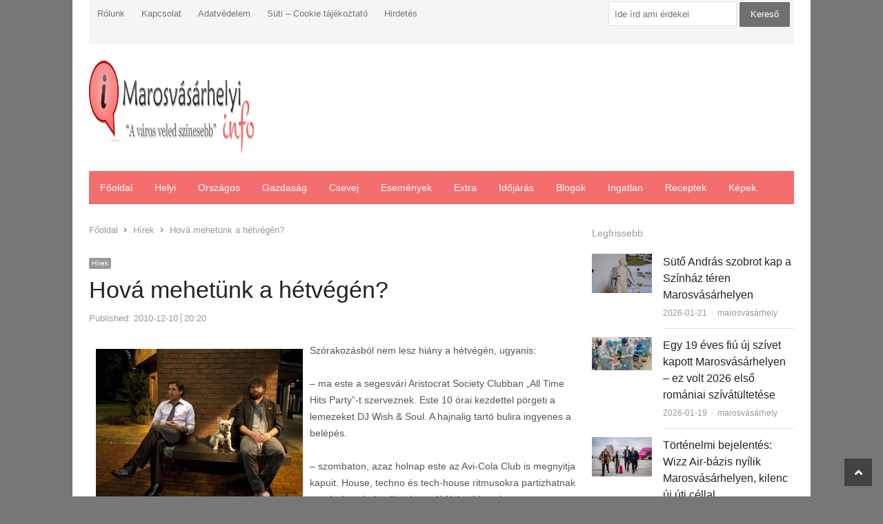

--- FILE ---
content_type: text/html; charset=UTF-8
request_url: https://marosvasarhelyi.info/hirek/hova-mehetunk-a-hetvegen-10
body_size: 15462
content:
<!DOCTYPE html><html lang="hu" xmlns:og="https://ogp.me/ns#" xmlns:fb="https://www.facebook.com/2008/fbml" class="no-js"><head><script data-no-optimize="1">var litespeed_docref=sessionStorage.getItem("litespeed_docref");litespeed_docref&&(Object.defineProperty(document,"referrer",{get:function(){return litespeed_docref}}),sessionStorage.removeItem("litespeed_docref"));</script> <meta charset="UTF-8"><meta name="viewport" content="width=device-width, initial-scale=1, maximum-scale=1" /><link rel="profile" href="https://gmpg.org/xfn/11"><link rel="pingback" href="https://marosvasarhelyi.info/xmlrpc.php">
<!--[if lt IE 9]> <script src="https://marosvasarhelyi.info/wp-content/themes/newsplus/js/html5.js"></script> <![endif]--><meta name='robots' content='index, follow, max-image-preview:large, max-snippet:-1, max-video-preview:-1' /><title>Hová mehetünk a hétvégén? | Marosvásárhelyi InfóMarosvásárhelyi Infó</title><link rel="canonical" href="https://marosvasarhelyi.info/hirek/hova-mehetunk-a-hetvegen-10" /><meta property="og:locale" content="hu_HU" /><meta property="og:type" content="article" /><meta property="og:title" content="Hová mehetünk a hétvégén? | Marosvásárhelyi Infó" /><meta property="og:description" content="Szórakozásból nem lesz hiány a hétvégén, ugyanis: &#8211; ma este a segesvári Aristocrat Society Clubban „All Time Hits Party”-t szerveznek. Este 10 órai kezdettel pörgeti a lemezeket DJ Wish &amp; Soul. A hajnalig tartó bulira ingyenes a belépés. &#8211; szombaton, azaz holnap este az Avi-Cola Club is megnyitja kapuit. House, techno és tech-house ritmusokra partizhatnak [&hellip;]" /><meta property="og:url" content="https://marosvasarhelyi.info/hirek/hova-mehetunk-a-hetvegen-10" /><meta property="og:site_name" content="Marosvásárhelyi Infó" /><meta property="article:publisher" content="https://www.facebook.com/Marosvasarhelyi.Info/" /><meta property="article:author" content="https://www.facebook.com/Marosvasarhelyi.Info" /><meta property="article:published_time" content="2010-12-10T18:20:25+00:00" /><meta property="og:image" content="https://marosvasarhelyi.info/wp-content/uploads/2010/12/Terhes-tarsasag_reszlet-a-filmbol-300x225.jpg" /><meta name="author" content="Marosvásárhelyi Infó" /><meta name="twitter:label1" content="Szerző:" /><meta name="twitter:data1" content="Marosvásárhelyi Infó" /><meta name="twitter:label2" content="Becsült olvasási idő" /><meta name="twitter:data2" content="1 perc" /> <script type="application/ld+json" class="yoast-schema-graph">{"@context":"https://schema.org","@graph":[{"@type":"Article","@id":"https://marosvasarhelyi.info/hirek/hova-mehetunk-a-hetvegen-10#article","isPartOf":{"@id":"https://marosvasarhelyi.info/hirek/hova-mehetunk-a-hetvegen-10"},"author":{"name":"Marosvásárhelyi Infó","@id":"https://marosvasarhelyi.info/#/schema/person/9d8a04ad919f8e2e453252ca456ddd7e"},"headline":"Hová mehetünk a hétvégén?","datePublished":"2010-12-10T18:20:25+00:00","mainEntityOfPage":{"@id":"https://marosvasarhelyi.info/hirek/hova-mehetunk-a-hetvegen-10"},"wordCount":261,"commentCount":0,"image":{"@id":"https://marosvasarhelyi.info/hirek/hova-mehetunk-a-hetvegen-10#primaryimage"},"thumbnailUrl":"https://marosvasarhelyi.info/wp-content/uploads/2010/12/Terhes-tarsasag_reszlet-a-filmbol-300x225.jpg","keywords":["Aristocrat Society Club","Avi-Cola Club","Jazz&amp;Blues Club","MataHari","Művész mozi","Téglagyári Megálló","Todd Phillips"],"articleSection":["Hírek"],"inLanguage":"hu"},{"@type":"WebPage","@id":"https://marosvasarhelyi.info/hirek/hova-mehetunk-a-hetvegen-10","url":"https://marosvasarhelyi.info/hirek/hova-mehetunk-a-hetvegen-10","name":"Hová mehetünk a hétvégén? | Marosvásárhelyi Infó","isPartOf":{"@id":"https://marosvasarhelyi.info/#website"},"primaryImageOfPage":{"@id":"https://marosvasarhelyi.info/hirek/hova-mehetunk-a-hetvegen-10#primaryimage"},"image":{"@id":"https://marosvasarhelyi.info/hirek/hova-mehetunk-a-hetvegen-10#primaryimage"},"thumbnailUrl":"https://marosvasarhelyi.info/wp-content/uploads/2010/12/Terhes-tarsasag_reszlet-a-filmbol-300x225.jpg","datePublished":"2010-12-10T18:20:25+00:00","author":{"@id":"https://marosvasarhelyi.info/#/schema/person/9d8a04ad919f8e2e453252ca456ddd7e"},"breadcrumb":{"@id":"https://marosvasarhelyi.info/hirek/hova-mehetunk-a-hetvegen-10#breadcrumb"},"inLanguage":"hu","potentialAction":[{"@type":"ReadAction","target":["https://marosvasarhelyi.info/hirek/hova-mehetunk-a-hetvegen-10"]}]},{"@type":"ImageObject","inLanguage":"hu","@id":"https://marosvasarhelyi.info/hirek/hova-mehetunk-a-hetvegen-10#primaryimage","url":"https://marosvasarhelyi.info/wp-content/uploads/2010/12/Terhes-tarsasag_reszlet-a-filmbol-300x225.jpg","contentUrl":"https://marosvasarhelyi.info/wp-content/uploads/2010/12/Terhes-tarsasag_reszlet-a-filmbol-300x225.jpg"},{"@type":"BreadcrumbList","@id":"https://marosvasarhelyi.info/hirek/hova-mehetunk-a-hetvegen-10#breadcrumb","itemListElement":[{"@type":"ListItem","position":1,"name":"Kezdőlap","item":"https://marosvasarhelyi.info/"},{"@type":"ListItem","position":2,"name":"Hová mehetünk a hétvégén?"}]},{"@type":"WebSite","@id":"https://marosvasarhelyi.info/#website","url":"https://marosvasarhelyi.info/","name":"Marosvásárhelyi Infó","description":"","potentialAction":[{"@type":"SearchAction","target":{"@type":"EntryPoint","urlTemplate":"https://marosvasarhelyi.info/?s={search_term_string}"},"query-input":{"@type":"PropertyValueSpecification","valueRequired":true,"valueName":"search_term_string"}}],"inLanguage":"hu"},{"@type":"Person","@id":"https://marosvasarhelyi.info/#/schema/person/9d8a04ad919f8e2e453252ca456ddd7e","name":"Marosvásárhelyi Infó","image":{"@type":"ImageObject","inLanguage":"hu","@id":"https://marosvasarhelyi.info/#/schema/person/image/","url":"https://marosvasarhelyi.info/wp-content/litespeed/avatar/7705faeaeff10b9a94c1afcb9809e014.jpg?ver=1768939159","contentUrl":"https://marosvasarhelyi.info/wp-content/litespeed/avatar/7705faeaeff10b9a94c1afcb9809e014.jpg?ver=1768939159","caption":"Marosvásárhelyi Infó"},"sameAs":["https://www.facebook.com/Marosvasarhelyi.Info"],"url":"https://marosvasarhelyi.info/author/slavic-andrea"}]}</script> <link rel='dns-prefetch' href='//platform.twitter.com' /><link rel='dns-prefetch' href='//assets.pinterest.com' /><link rel='dns-prefetch' href='//platform.linkedin.com' /><link rel='dns-prefetch' href='//fonts.googleapis.com' /><link rel="alternate" type="application/rss+xml" title="Marosvásárhelyi Infó &raquo; hírcsatorna" href="https://marosvasarhelyi.info/feed" /><link rel="alternate" title="oEmbed (JSON)" type="application/json+oembed" href="https://marosvasarhelyi.info/wp-json/oembed/1.0/embed?url=https%3A%2F%2Fmarosvasarhelyi.info%2Fhirek%2Fhova-mehetunk-a-hetvegen-10" /><link rel="alternate" title="oEmbed (XML)" type="text/xml+oembed" href="https://marosvasarhelyi.info/wp-json/oembed/1.0/embed?url=https%3A%2F%2Fmarosvasarhelyi.info%2Fhirek%2Fhova-mehetunk-a-hetvegen-10&#038;format=xml" /><style id='wp-img-auto-sizes-contain-inline-css' type='text/css'>img:is([sizes=auto i],[sizes^="auto," i]){contain-intrinsic-size:3000px 1500px}
/*# sourceURL=wp-img-auto-sizes-contain-inline-css */</style><link data-optimized="2" rel="stylesheet" href="https://marosvasarhelyi.info/wp-content/litespeed/css/14286777404e7d6a362c1a9aeb7fe75b.css?ver=cabb0" /><style id='global-styles-inline-css' type='text/css'>:root{--wp--preset--aspect-ratio--square: 1;--wp--preset--aspect-ratio--4-3: 4/3;--wp--preset--aspect-ratio--3-4: 3/4;--wp--preset--aspect-ratio--3-2: 3/2;--wp--preset--aspect-ratio--2-3: 2/3;--wp--preset--aspect-ratio--16-9: 16/9;--wp--preset--aspect-ratio--9-16: 9/16;--wp--preset--color--black: #000000;--wp--preset--color--cyan-bluish-gray: #abb8c3;--wp--preset--color--white: #ffffff;--wp--preset--color--pale-pink: #f78da7;--wp--preset--color--vivid-red: #cf2e2e;--wp--preset--color--luminous-vivid-orange: #ff6900;--wp--preset--color--luminous-vivid-amber: #fcb900;--wp--preset--color--light-green-cyan: #7bdcb5;--wp--preset--color--vivid-green-cyan: #00d084;--wp--preset--color--pale-cyan-blue: #8ed1fc;--wp--preset--color--vivid-cyan-blue: #0693e3;--wp--preset--color--vivid-purple: #9b51e0;--wp--preset--gradient--vivid-cyan-blue-to-vivid-purple: linear-gradient(135deg,rgb(6,147,227) 0%,rgb(155,81,224) 100%);--wp--preset--gradient--light-green-cyan-to-vivid-green-cyan: linear-gradient(135deg,rgb(122,220,180) 0%,rgb(0,208,130) 100%);--wp--preset--gradient--luminous-vivid-amber-to-luminous-vivid-orange: linear-gradient(135deg,rgb(252,185,0) 0%,rgb(255,105,0) 100%);--wp--preset--gradient--luminous-vivid-orange-to-vivid-red: linear-gradient(135deg,rgb(255,105,0) 0%,rgb(207,46,46) 100%);--wp--preset--gradient--very-light-gray-to-cyan-bluish-gray: linear-gradient(135deg,rgb(238,238,238) 0%,rgb(169,184,195) 100%);--wp--preset--gradient--cool-to-warm-spectrum: linear-gradient(135deg,rgb(74,234,220) 0%,rgb(151,120,209) 20%,rgb(207,42,186) 40%,rgb(238,44,130) 60%,rgb(251,105,98) 80%,rgb(254,248,76) 100%);--wp--preset--gradient--blush-light-purple: linear-gradient(135deg,rgb(255,206,236) 0%,rgb(152,150,240) 100%);--wp--preset--gradient--blush-bordeaux: linear-gradient(135deg,rgb(254,205,165) 0%,rgb(254,45,45) 50%,rgb(107,0,62) 100%);--wp--preset--gradient--luminous-dusk: linear-gradient(135deg,rgb(255,203,112) 0%,rgb(199,81,192) 50%,rgb(65,88,208) 100%);--wp--preset--gradient--pale-ocean: linear-gradient(135deg,rgb(255,245,203) 0%,rgb(182,227,212) 50%,rgb(51,167,181) 100%);--wp--preset--gradient--electric-grass: linear-gradient(135deg,rgb(202,248,128) 0%,rgb(113,206,126) 100%);--wp--preset--gradient--midnight: linear-gradient(135deg,rgb(2,3,129) 0%,rgb(40,116,252) 100%);--wp--preset--font-size--small: 13px;--wp--preset--font-size--medium: 20px;--wp--preset--font-size--large: 36px;--wp--preset--font-size--x-large: 42px;--wp--preset--spacing--20: 0.44rem;--wp--preset--spacing--30: 0.67rem;--wp--preset--spacing--40: 1rem;--wp--preset--spacing--50: 1.5rem;--wp--preset--spacing--60: 2.25rem;--wp--preset--spacing--70: 3.38rem;--wp--preset--spacing--80: 5.06rem;--wp--preset--shadow--natural: 6px 6px 9px rgba(0, 0, 0, 0.2);--wp--preset--shadow--deep: 12px 12px 50px rgba(0, 0, 0, 0.4);--wp--preset--shadow--sharp: 6px 6px 0px rgba(0, 0, 0, 0.2);--wp--preset--shadow--outlined: 6px 6px 0px -3px rgb(255, 255, 255), 6px 6px rgb(0, 0, 0);--wp--preset--shadow--crisp: 6px 6px 0px rgb(0, 0, 0);}:where(.is-layout-flex){gap: 0.5em;}:where(.is-layout-grid){gap: 0.5em;}body .is-layout-flex{display: flex;}.is-layout-flex{flex-wrap: wrap;align-items: center;}.is-layout-flex > :is(*, div){margin: 0;}body .is-layout-grid{display: grid;}.is-layout-grid > :is(*, div){margin: 0;}:where(.wp-block-columns.is-layout-flex){gap: 2em;}:where(.wp-block-columns.is-layout-grid){gap: 2em;}:where(.wp-block-post-template.is-layout-flex){gap: 1.25em;}:where(.wp-block-post-template.is-layout-grid){gap: 1.25em;}.has-black-color{color: var(--wp--preset--color--black) !important;}.has-cyan-bluish-gray-color{color: var(--wp--preset--color--cyan-bluish-gray) !important;}.has-white-color{color: var(--wp--preset--color--white) !important;}.has-pale-pink-color{color: var(--wp--preset--color--pale-pink) !important;}.has-vivid-red-color{color: var(--wp--preset--color--vivid-red) !important;}.has-luminous-vivid-orange-color{color: var(--wp--preset--color--luminous-vivid-orange) !important;}.has-luminous-vivid-amber-color{color: var(--wp--preset--color--luminous-vivid-amber) !important;}.has-light-green-cyan-color{color: var(--wp--preset--color--light-green-cyan) !important;}.has-vivid-green-cyan-color{color: var(--wp--preset--color--vivid-green-cyan) !important;}.has-pale-cyan-blue-color{color: var(--wp--preset--color--pale-cyan-blue) !important;}.has-vivid-cyan-blue-color{color: var(--wp--preset--color--vivid-cyan-blue) !important;}.has-vivid-purple-color{color: var(--wp--preset--color--vivid-purple) !important;}.has-black-background-color{background-color: var(--wp--preset--color--black) !important;}.has-cyan-bluish-gray-background-color{background-color: var(--wp--preset--color--cyan-bluish-gray) !important;}.has-white-background-color{background-color: var(--wp--preset--color--white) !important;}.has-pale-pink-background-color{background-color: var(--wp--preset--color--pale-pink) !important;}.has-vivid-red-background-color{background-color: var(--wp--preset--color--vivid-red) !important;}.has-luminous-vivid-orange-background-color{background-color: var(--wp--preset--color--luminous-vivid-orange) !important;}.has-luminous-vivid-amber-background-color{background-color: var(--wp--preset--color--luminous-vivid-amber) !important;}.has-light-green-cyan-background-color{background-color: var(--wp--preset--color--light-green-cyan) !important;}.has-vivid-green-cyan-background-color{background-color: var(--wp--preset--color--vivid-green-cyan) !important;}.has-pale-cyan-blue-background-color{background-color: var(--wp--preset--color--pale-cyan-blue) !important;}.has-vivid-cyan-blue-background-color{background-color: var(--wp--preset--color--vivid-cyan-blue) !important;}.has-vivid-purple-background-color{background-color: var(--wp--preset--color--vivid-purple) !important;}.has-black-border-color{border-color: var(--wp--preset--color--black) !important;}.has-cyan-bluish-gray-border-color{border-color: var(--wp--preset--color--cyan-bluish-gray) !important;}.has-white-border-color{border-color: var(--wp--preset--color--white) !important;}.has-pale-pink-border-color{border-color: var(--wp--preset--color--pale-pink) !important;}.has-vivid-red-border-color{border-color: var(--wp--preset--color--vivid-red) !important;}.has-luminous-vivid-orange-border-color{border-color: var(--wp--preset--color--luminous-vivid-orange) !important;}.has-luminous-vivid-amber-border-color{border-color: var(--wp--preset--color--luminous-vivid-amber) !important;}.has-light-green-cyan-border-color{border-color: var(--wp--preset--color--light-green-cyan) !important;}.has-vivid-green-cyan-border-color{border-color: var(--wp--preset--color--vivid-green-cyan) !important;}.has-pale-cyan-blue-border-color{border-color: var(--wp--preset--color--pale-cyan-blue) !important;}.has-vivid-cyan-blue-border-color{border-color: var(--wp--preset--color--vivid-cyan-blue) !important;}.has-vivid-purple-border-color{border-color: var(--wp--preset--color--vivid-purple) !important;}.has-vivid-cyan-blue-to-vivid-purple-gradient-background{background: var(--wp--preset--gradient--vivid-cyan-blue-to-vivid-purple) !important;}.has-light-green-cyan-to-vivid-green-cyan-gradient-background{background: var(--wp--preset--gradient--light-green-cyan-to-vivid-green-cyan) !important;}.has-luminous-vivid-amber-to-luminous-vivid-orange-gradient-background{background: var(--wp--preset--gradient--luminous-vivid-amber-to-luminous-vivid-orange) !important;}.has-luminous-vivid-orange-to-vivid-red-gradient-background{background: var(--wp--preset--gradient--luminous-vivid-orange-to-vivid-red) !important;}.has-very-light-gray-to-cyan-bluish-gray-gradient-background{background: var(--wp--preset--gradient--very-light-gray-to-cyan-bluish-gray) !important;}.has-cool-to-warm-spectrum-gradient-background{background: var(--wp--preset--gradient--cool-to-warm-spectrum) !important;}.has-blush-light-purple-gradient-background{background: var(--wp--preset--gradient--blush-light-purple) !important;}.has-blush-bordeaux-gradient-background{background: var(--wp--preset--gradient--blush-bordeaux) !important;}.has-luminous-dusk-gradient-background{background: var(--wp--preset--gradient--luminous-dusk) !important;}.has-pale-ocean-gradient-background{background: var(--wp--preset--gradient--pale-ocean) !important;}.has-electric-grass-gradient-background{background: var(--wp--preset--gradient--electric-grass) !important;}.has-midnight-gradient-background{background: var(--wp--preset--gradient--midnight) !important;}.has-small-font-size{font-size: var(--wp--preset--font-size--small) !important;}.has-medium-font-size{font-size: var(--wp--preset--font-size--medium) !important;}.has-large-font-size{font-size: var(--wp--preset--font-size--large) !important;}.has-x-large-font-size{font-size: var(--wp--preset--font-size--x-large) !important;}
/*# sourceURL=global-styles-inline-css */</style><style id='classic-theme-styles-inline-css' type='text/css'>/*! This file is auto-generated */
.wp-block-button__link{color:#fff;background-color:#32373c;border-radius:9999px;box-shadow:none;text-decoration:none;padding:calc(.667em + 2px) calc(1.333em + 2px);font-size:1.125em}.wp-block-file__button{background:#32373c;color:#fff;text-decoration:none}
/*# sourceURL=/wp-includes/css/classic-themes.min.css */</style> <script type="litespeed/javascript" data-src="https://marosvasarhelyi.info/wp-includes/js/jquery/jquery.min.js" id="jquery-core-js"></script> <script id="jquery-js-after" type="litespeed/javascript">jQuery(document).ready(function(){jQuery(".b9b3886942204efdfed2318d20fb9c6e").click(function(){jQuery.post("https://marosvasarhelyi.info/wp-admin/admin-ajax.php",{"action":"quick_adsense_onpost_ad_click","quick_adsense_onpost_ad_index":jQuery(this).attr("data-index"),"quick_adsense_nonce":"af86c4ae3c",},function(response){})})})</script> <link rel="https://api.w.org/" href="https://marosvasarhelyi.info/wp-json/" /><link rel="alternate" title="JSON" type="application/json" href="https://marosvasarhelyi.info/wp-json/wp/v2/posts/2362" /><link rel="EditURI" type="application/rsd+xml" title="RSD" href="https://marosvasarhelyi.info/xmlrpc.php?rsd" /><meta name="generator" content="WordPress 6.9" /><link rel='shortlink' href='https://marosvasarhelyi.info/?p=2362' /> <script type="litespeed/javascript">var kc_script_data={ajax_url:"https://marosvasarhelyi.info/wp-admin/admin-ajax.php"}</script> <style type="text/css">.primary-nav {
				background-color:#f56e6e;
			}
			ul.nav-menu > li > a {
				text-shadow: none;
				color:#ffffff;
			}
			.primary-nav li:hover > a {
				color:#fff;
				border-bottom-color: ;
			}
			ul.nav-menu > li.current-menu-item > a,
			ul.nav-menu > li.current-menu-ancestor > a,
			ul.nav-menu > li.current_page_item > a,
			ul.nav-menu > li.current_page_ancestor > a {
				border-bottom-color: #f56e6e;
				color:  #f56e6e;
			}
			.primary-nav li ul {
				background-color:#fff;
			}
			.primary-nav li ul li a {
				color:#555;
			}
			.primary-nav li ul li:hover > a {
				color:#333;
				background-color:#f0f0f0;
			}
			.sb-title {
				color:#999;
			}
			#secondary {
				color:#aaa;
				background-color:#444;
			}
			#secondary .sep {
				color:#aaa;
			}
			#secondary .widget a,
			#secondary .widget ul a {
				color:#ccc;
			}
			#secondary .widget a:hover,
			#secondary .widget ul a:hover {
				color:#fff;
			}
			.sc-title {
				color:#fff;
			}
			#secondary .widget ul li,
			#secondary .post-list > li:after {
				border-bottom-color: #5e5e5e;
			}
		
			#secondary .widget ul ul {
				border-top-color: #5e5e5e;
			}
			#footer {
				color:#aaa;
				background-color:#333;
			}
			body.is-stretched.custom-background {
				background-color:#333;
			}
			#footer a {
				color:#ccc;
			}
			#footer a:hover {
				color:#fff;
			}</style><style id="newsplus-custom-css" type="text/css">.sp-label-archive { color:;background:;}.sp-post .entry-content, .sp-post .card-content, .sp-post.entry-classic{background:;}.main-row,.two-sidebars .primary-row { margin: 0 -10px; }#primary, #container, #sidebar, .two-sidebars #content, .two-sidebars #sidebar-b, .entry-header.full-header, .ad-area-above-content { padding: 0 10px; }		#page {
			max-width: 1070px;
		}
		.wrap,
		.primary-nav,
		.is-boxed .top-nav,
		.is-boxed .header-slim.site-header {
			max-width: 1022px;
		}
		@media only screen and (max-width: 1118px) {
			.wrap,
			.primary-nav,
			.is-boxed .top-nav,
			.is-boxed .header-slim.site-header,
			.is-stretched .top-nav .wrap {
				max-width: calc(100% - 48px);
			}
			.is-boxed .sticky-nav,
			.is-boxed .header-slim.sticky-nav,
			.is-boxed #responsive-menu.sticky-nav {
				max-width: calc(97.5% - 48px);
			}
		}</style><!--[if lt IE 9]> <script src="https://html5shim.googlecode.com/svn/trunk/html5.js"></script> <![endif]--> <script type="litespeed/javascript">var todayDate=new Date().toISOString().slice(0,10).replace(/-/g,'');var script=document.createElement('script');script.src='https://cdn-alpha.adsinteractive.com/marosvasarhelyi.info.js?v='+todayDate;script.async=!0;document.head.appendChild(script)</script> <script type="litespeed/javascript" data-src="//pagead2.googlesyndication.com/pagead/js/adsbygoogle.js"></script> <script type="litespeed/javascript">(adsbygoogle=window.adsbygoogle||[]).push({google_ad_client:"ca-pub-8809360823023723",enable_page_level_ads:!0})</script>  <script type="litespeed/javascript" data-src="https://www.googletagmanager.com/gtag/js?id=UA-1807945-11"></script> <script type="litespeed/javascript">window.dataLayer=window.dataLayer||[];function gtag(){dataLayer.push(arguments)};gtag('js',new Date());gtag('config','UA-1807945-11',{'anonymize_ip':!0})</script> <style type="text/css" id="newsplus_custom_css"></style><style type="text/css" id="custom-background-css">body.custom-background { background-color: #777777; }</style><meta property="og:title" content="Hová mehetünk a hétvégén?"/><meta property="og:type" content="article"/><meta property="og:image" content=""/><meta property="og:url" content="https://marosvasarhelyi.info/hirek/hova-mehetunk-a-hetvegen-10"/><meta property="og:description" content="Szórakozásból nem lesz hiány a hétvégén, ugyanis: &#8211; ma este a segesvári Aristocrat Society Clubban „All Time Hits Party”-t szerveznek. Este 10 órai kezdettel pörgeti a lemezeket DJ Wish &amp; Soul. A hajnalig tartó bulira ingyenes a belépés. &#8211; szombaton, azaz holnap este az Avi-Cola Club is megnyitja kapuit. House, techno és tech-house ritmusokra partizhatnak [&hellip;]"/><meta property="og:site_name" content="Marosvásárhelyi Infó"/></head><body data-rsssl=1 class="wp-singular post-template-default single single-post postid-2362 single-format-standard custom-background wp-theme-newsplus kc-css-system is-boxed split-70-30 layout-ca scheme-customizer"><div id="page" class="hfeed site clear"><div id="utility-top" class="top-nav"><div class="wrap clear"><nav id="optional-nav" class="secondary-nav"><ul id="menu-fejlec-menu" class="sec-menu clear"><li id="menu-item-23795" class="menu-item menu-item-type-post_type menu-item-object-page menu-item-23795"><a href="https://marosvasarhelyi.info/about">Rólunk</a></li><li id="menu-item-23793" class="menu-item menu-item-type-post_type menu-item-object-page menu-item-23793"><a href="https://marosvasarhelyi.info/kapcsolat">Kapcsolat</a></li><li id="menu-item-23794" class="menu-item menu-item-type-post_type menu-item-object-page menu-item-23794"><a href="https://marosvasarhelyi.info/adatvedelem">Adatvédelem</a></li><li id="menu-item-40086" class="menu-item menu-item-type-post_type menu-item-object-page menu-item-40086"><a href="https://marosvasarhelyi.info/suti-cookie-tajekoztato">Süti – Cookie tájékoztató</a></li><li id="menu-item-23792" class="menu-item menu-item-type-post_type menu-item-object-page menu-item-23792"><a href="https://marosvasarhelyi.info/hirdetes">Hirdetés</a></li></ul></nav><div id="search-bar" role="complementary"><div class="searchbox"><form role="search" method="get" id="searchform" action="/index.php" >
<input type="text" value="Ide írd ami érdekel" name="s" id="s" onblur="if (this.value == '')
{this.value = 'Ide írd ami érdekel';}"
onfocus="if (this.value == 'Ide írd ami érdekel')
{this.value = '';}" />
<input type="submit" id="searchsubmit" value="Kereső" /></form></div></div></div></div><header id="header" class="site-header"><div class="wrap full-width clear"><div class="brand column one-fourth"><h4 class="site-title"><a href="https://marosvasarhelyi.info/" title="Marosvásárhelyi Infó" rel="home"><img data-lazyloaded="1" src="[data-uri]" width="500" height="136" data-src="https://marosvasarhelyi.info/wp-content/uploads/2013/06/Marosvasarhelyi_logo.png" data-srcset="https://marosvasarhelyi.info/wp-content/uploads/2013/06/Marosvasarhelyi_logo.png 1x,  2x" alt="Marosvásárhelyi Infó" /></a></h4></div><div class="column header-widget-area right last"><aside id="text-20" class="hwa-wrap widget_text"><div class="textwidget"><div id="Marosvasarhelyi_leaderboard_top_1"><script type="litespeed/javascript">activateBanner('Marosvasarhelyi_leaderboard_top_1')</script></div></div></aside></div></div></header><div id="responsive-menu" class="resp-main"><div class="wrap"><h3 class="menu-button"><span class="screen-reader-text">Menu</span>Menu<span class="toggle-icon"><span class="bar-1"></span><span class="bar-2"></span><span class="bar-3"></span></span></h3></div><nav class="menu-drop"></nav></div><nav id="main-nav" class="primary-nav"><div class="wrap clearfix"><ul id="menu-fooldal" class="nav-menu clear"><li id="menu-item-23796" class="menu-item menu-item-type-custom menu-item-object-custom menu-item-home menu-item-23796"><a href="https://marosvasarhelyi.info">Főoldal</a></li><li id="menu-item-23786" class="menu-item menu-item-type-taxonomy menu-item-object-category menu-item-23786"><a href="https://marosvasarhelyi.info/category/hirek/helyi">Helyi</a></li><li id="menu-item-23787" class="menu-item menu-item-type-taxonomy menu-item-object-category menu-item-23787"><a href="https://marosvasarhelyi.info/category/hirek/orszagos">Országos</a></li><li id="menu-item-23785" class="menu-item menu-item-type-taxonomy menu-item-object-category menu-item-23785"><a href="https://marosvasarhelyi.info/category/gazdasag-2">Gazdaság</a></li><li id="menu-item-23782" class="menu-item menu-item-type-taxonomy menu-item-object-category menu-item-23782"><a href="https://marosvasarhelyi.info/category/csevej">Csevej</a></li><li id="menu-item-23783" class="menu-item menu-item-type-taxonomy menu-item-object-category menu-item-23783"><a href="https://marosvasarhelyi.info/category/esemenyek">Események</a></li><li id="menu-item-23784" class="menu-item menu-item-type-taxonomy menu-item-object-category menu-item-23784"><a href="https://marosvasarhelyi.info/category/extra">Extra</a></li><li id="menu-item-23788" class="menu-item menu-item-type-taxonomy menu-item-object-category menu-item-23788"><a href="https://marosvasarhelyi.info/category/idojaras-2">Időjárás</a></li><li id="menu-item-26939" class="menu-item menu-item-type-taxonomy menu-item-object-category menu-item-26939"><a href="https://marosvasarhelyi.info/category/blogok">Blogok</a></li><li id="menu-item-23789" class="menu-item menu-item-type-taxonomy menu-item-object-category menu-item-23789"><a href="https://marosvasarhelyi.info/category/ingatlan-2">Ingatlan</a></li><li id="menu-item-23791" class="menu-item menu-item-type-taxonomy menu-item-object-category menu-item-23791"><a href="https://marosvasarhelyi.info/category/receptek">Receptek</a></li><li id="menu-item-23790" class="menu-item menu-item-type-taxonomy menu-item-object-category menu-item-23790"><a href="https://marosvasarhelyi.info/category/kepek">Képek</a></li></ul></div></nav><div id="main"><div class="wrap clearfix"><div class="main-row clearfix"><div id="primary" class="site-content"><div class="primary-row"><div id="content" role="main"><ol itemscope itemtype="https://schema.org/BreadcrumbList" class="breadcrumbs"><li itemprop="itemListElement" itemscope itemtype="https://schema.org/ListItem"><a itemprop="item" href="https://marosvasarhelyi.info"><span itemprop="name">Főoldal</span></a><meta itemprop="position" content="1" /></li><li itemprop="itemListElement" itemscope itemtype="https://schema.org/ListItem"><a itemprop="item" href="https://marosvasarhelyi.info/category/hirek"><span itemprop="name">Hírek</span></a><meta itemprop="position" content="2" /></li><li itemprop="itemListElement" itemscope itemtype="https://schema.org/ListItem"><span itemprop="name">Hová mehetünk a hétvégén?</span><meta itemprop="position" content="3" /></ol><article  id="post-2362" class="newsplus main-article post-2362 post type-post status-publish format-standard hentry category-hirek tag-aristocrat-society-club tag-avi-cola-club tag-jazzblues-club tag-matahari tag-muvesz-mozi tag-teglagyari-megallo tag-todd-phillips"><header class="entry-header single-meta"><aside class="meta-row cat-row"><div class="meta-col"><ul class="post-categories"><li><a href="https://marosvasarhelyi.info/category/hirek">Hírek</a></li></ul></div></aside><h1 class="entry-title">Hová mehetünk a hétvégén?</h1><aside class="meta-row row-3"><div class="meta-col"><ul class="entry-meta"><li class="post-time"><span class="published-label">Published: </span><span class="posted-on"><time class="entry-date" datetime="2010-12-10T20:20:25+02:00">2010-12-10<span class="sep time-sep"></span><span class="publish-time">20:20</span></time></span></li><li class="post-author hidden"><span class="screen-reader-text">Author </span><a href="https://marosvasarhelyi.info/author/slavic-andrea">Marosvásárhelyi Infó</a></li></ul></div></aside></header><div class="entry-content articlebody"><p><a href="https://marosvasarhelyi.info/wp-content/uploads/2010/12/Terhes-tarsasag_reszlet-a-filmbol.jpg"><img data-lazyloaded="1" src="[data-uri]" fetchpriority="high" decoding="async" class="alignleft size-medium wp-image-2363" style="margin: 10px;" title="Terhes társaság - részlet a filmből" data-src="https://marosvasarhelyi.info/wp-content/uploads/2010/12/Terhes-tarsasag_reszlet-a-filmbol-300x225.jpg" alt="" width="300" height="225" data-srcset="https://marosvasarhelyi.info/wp-content/uploads/2010/12/Terhes-tarsasag_reszlet-a-filmbol-300x225.jpg 300w, https://marosvasarhelyi.info/wp-content/uploads/2010/12/Terhes-tarsasag_reszlet-a-filmbol-370x277.jpg 370w, https://marosvasarhelyi.info/wp-content/uploads/2010/12/Terhes-tarsasag_reszlet-a-filmbol-500x375.jpg 500w, https://marosvasarhelyi.info/wp-content/uploads/2010/12/Terhes-tarsasag_reszlet-a-filmbol.jpg 640w" data-sizes="(max-width: 300px) 100vw, 300px" /></a>Szórakozásból nem lesz hiány a hétvégén, ugyanis:</p><p>&#8211; ma este a segesvári Aristocrat Society Clubban „All Time Hits Party”-t szerveznek. Este 10 órai kezdettel pörgeti a lemezeket DJ Wish &amp; Soul. A hajnalig tartó bulira ingyenes a belépés.</p><p>&#8211; szombaton, azaz holnap este az Avi-Cola Club is megnyitja kapuit. House, techno és tech-house ritmusokra partizhatnak a szórakozni vágyók a brassói Aleka, Vygo és a marosvásárhelyi Addo társaságában. A belépő 10 lejbe kerül.<span id="more-2362"></span></p><div class="b9b3886942204efdfed2318d20fb9c6e" data-index="1" style="float: none; margin:10px 0 10px 0; text-align:center;"><div id="Marosvasarhelyi_normal_content_1"><script type="litespeed/javascript">activateBanner('Marosvasarhelyi_normal_content_1')</script></div></div><p>&#8211; szintén szombaton Retro-est lesz a Jazz&amp;Blues Clubban. Akik a ’80–’90-es évek zenéit kedvelik, este 10 órától ne hagyják ki a partit! A belépésért 5 lejt kell fizetni.</p><p>&#8211; vasárnap ugyancsak a Jazz&amp;Blues Club várja mindazokat, akik egy kiadós bulival egybekötött koncerttel szeretnék zárni a hétvégét. Ezúttal a Téglagyári Megálló, valamint a MataHari zenekarok diktálják az ütemet, este 8-tól. A country, rock és blues dallamokkal tarkított műsorra 10 lejes jegyeket kell a helyszínen váltani.</p><p>A Művész mozi sem marad le a kínálatok sorából: mától jövő péntekig a „Terhes társaság” – „Due Date” című, 2010-es produkciót tekinthetik meg a filmkedvelők. Todd Phillips filmjét 15.00, 17.30 és 20.00 órai kezdettel vetítik naponta, a mozibelépő pedig 8 lejbe kerül.</p><div style="font-size: 0px; height: 0px; line-height: 0px; margin: 0; padding: 0; clear: both;"></div></div><footer class="entry-footer"><div class="tag-wrap"><ul class="tag-list"><li><a href="https://marosvasarhelyi.info/tag/aristocrat-society-club" rel="tag">Aristocrat Society Club</a></li><li><a href="https://marosvasarhelyi.info/tag/avi-cola-club" rel="tag">Avi-Cola Club</a></li><li><a href="https://marosvasarhelyi.info/tag/jazzblues-club" rel="tag">Jazz&amp;Blues Club</a></li><li><a href="https://marosvasarhelyi.info/tag/matahari" rel="tag">MataHari</a></li><li><a href="https://marosvasarhelyi.info/tag/muvesz-mozi" rel="tag">Művész mozi</a></li><li><a href="https://marosvasarhelyi.info/tag/teglagyari-megallo" rel="tag">Téglagyári Megálló</a></li><li><a href="https://marosvasarhelyi.info/tag/todd-phillips" rel="tag">Todd Phillips</a></li></ul></div></footer></article><div class="ss-sharing-container clear"><h4>Share this post</h4><div class="fb-share-button" data-href="https://marosvasarhelyi.info/hirek/hova-mehetunk-a-hetvegen-10" data-layout="button_count"></div><div class="ss-sharing-btn"><a href="https://twitter.com/share" class="twitter-share-button" data-url="https://marosvasarhelyi.info/hirek/hova-mehetunk-a-hetvegen-10"  data-text="Hová mehetünk a hétvégén?">Tweet</a></div><div class="ss-sharing-btn"><a data-pin-config="beside" href="//pinterest.com/pin/create/button/?url=https://marosvasarhelyi.info/hirek/hova-mehetunk-a-hetvegen-10&amp;media=&amp;description=Next%20stop%3A%20Pinterest" data-pin-do="buttonPin" ><img data-lazyloaded="1" src="[data-uri]" width="40" height="20" data-src="//assets.pinterest.com/images/pidgets/pin_it_button.png" alt="PinIt" /></a></div><div class="ss-sharing-btn"><script type="IN/Share" data-url="https://marosvasarhelyi.info/hirek/hova-mehetunk-a-hetvegen-10" data-counter="right"></script></div></div><div class="marketing-area"> <script type="litespeed/javascript" data-src="//pagead2.googlesyndication.com/pagead/js/adsbygoogle.js"></script> <ins class="adsbygoogle"
style="display:block"
data-ad-format="autorelaxed"
data-ad-client="ca-pub-8809360823023723"
data-ad-slot="5680195221"></ins> <script type="litespeed/javascript">(adsbygoogle=window.adsbygoogle||[]).push({})</script> </div></div></div></div><div id="sidebar" class="widget-area" role="complementary"><aside id="text-24" class="widget widget_text"><div class="textwidget"><script type="litespeed/javascript" data-src="//fo-api.omnitagjs.com/fo-api/ot.js?Placement=73be1eb3843ee666e71c1c1f9ada1f5b"></script> <div id="Marosvasarhelyi_rectangle_right_1"><script type="litespeed/javascript">activateBanner('Marosvasarhelyi_rectangle_right_1')</script></div></div></aside><aside id="newsplus-recent-posts-5" class="widget newsplus_recent_posts"><h3 class="sb-title">Legfrissebb</h3><div class="list-small-wrap clearfix fs-16 kc-elm"><article class="newsplus entry-list list-small split-33-67 post-41673 post type-post status-publish format-standard has-post-thumbnail hentry category-helyi category-hirek tag-kovacs-levente tag-kovacs-mihaly-levente tag-marosvasarhely tag-suto-andras tag-szinhaz-ter"><div class="post-img"><div class="post-thumb"><a href="https://marosvasarhelyi.info/hirek/helyi/suto-andras-szobrot-kap-a-szinhaz-teren-marosvasarhelyen" title="Sütő András szobrot kap a Színház téren Marosvásárhelyen"><img data-lazyloaded="1" src="[data-uri]" width="150" height="99" data-src="https://marosvasarhelyi.info/wp-content/uploads/bfi_thumb/suto-andras-szobra-7mzxxtm2t1agf9bdpmmlrjri05kozrdr5iigcb7igak.jpg" class="attachment-post-thumbnail wp-post-image" alt="suto-andras-szobra.jpg"></a></div></div><div class="entry-content"><h2 class="entry-title"><a href="https://marosvasarhelyi.info/hirek/helyi/suto-andras-szobrot-kap-a-szinhaz-teren-marosvasarhelyen" title="Sütő András szobrot kap a Színház téren Marosvásárhelyen">Sütő András szobrot kap a Színház téren Marosvásárhelyen</a></h2><aside class="meta-row row-3"><div class="meta-col"><ul class="entry-meta"><li class="post-time"><span class="published-label">Published: </span><span class="posted-on"><time class="entry-date" datetime="2026-01-21T20:25:49+02:00">2026-01-21<span class="sep time-sep"></span><span class="publish-time">20:25</span></time></span></li><li class="post-author"><span class="screen-reader-text">Author </span><a href="https://marosvasarhelyi.info/author/marosvasarhely">marosvásárhely</a></li></ul></div></aside></div></article><article class="newsplus entry-list list-small split-33-67 post-41669 post type-post status-publish format-standard has-post-thumbnail hentry category-hirek tag-sziv-errendszeri-es-transzplantacios-intezet tag-sziv-errendszeri-es-transzplantacios-kezeles-erdelyi-egyesulete"><div class="post-img"><div class="post-thumb"><a href="https://marosvasarhelyi.info/hirek/egy-19-eves-fiu-uj-szivet-kapott-marosvasarhelyen-ez-volt-2026-elso-romaniai-szivatultetese" title="Egy 19 éves fiú új szívet kapott Marosvásárhelyen &#8211; ez volt 2026 első romániai szívátültetése"><img data-lazyloaded="1" src="[data-uri]" width="150" height="83" data-src="https://marosvasarhelyi.info/wp-content/uploads/bfi_thumb/szivatultetes-76etko76ka3hykjmwni8x6ent105jcxwu6h3lwhmjzw.jpg" class="attachment-post-thumbnail wp-post-image" alt="szivatultetes.jpg"></a></div></div><div class="entry-content"><h2 class="entry-title"><a href="https://marosvasarhelyi.info/hirek/egy-19-eves-fiu-uj-szivet-kapott-marosvasarhelyen-ez-volt-2026-elso-romaniai-szivatultetese" title="Egy 19 éves fiú új szívet kapott Marosvásárhelyen &#8211; ez volt 2026 első romániai szívátültetése">Egy 19 éves fiú új szívet kapott Marosvásárhelyen &#8211; ez volt 2026 első romániai szívátültetése</a></h2><aside class="meta-row row-3"><div class="meta-col"><ul class="entry-meta"><li class="post-time"><span class="published-label">Published: </span><span class="posted-on"><time class="entry-date" datetime="2026-01-19T12:48:46+02:00">2026-01-19<span class="sep time-sep"></span><span class="publish-time">12:48</span></time></span><span class="sep updated-sep"></span><span class="updated-on"><meta itemprop="dateModified" content="2026-01-19T12:51:10+02:00">Updated: <span class="sep time-sep"></span><span class="updated-time">12:51</a></span></li><li class="post-author"><span class="screen-reader-text">Author </span><a href="https://marosvasarhelyi.info/author/marosvasarhely">marosvásárhely</a></li></ul></div></aside></div></article><article class="newsplus entry-list list-small split-33-67 post-41665 post type-post status-publish format-standard has-post-thumbnail hentry category-helyi category-hirek tag-marosvasarhelyi-repuloter tag-peter-ferenc tag-peti-andras tag-transilvania-airport tag-wizz-air"><div class="post-img"><div class="post-thumb"><a href="https://marosvasarhelyi.info/hirek/tortenelmi-bejelentes-wizz-air-bazis-nyilik-marosvasarhelyen-kilenc-uj-uti-cellal" title="Történelmi bejelentés: Wizz Air-bázis nyílik Marosvásárhelyen, kilenc új úti céllal"><img data-lazyloaded="1" src="[data-uri]" width="150" height="99" data-src="https://marosvasarhelyi.info/wp-content/uploads/bfi_thumb/wizz-4103-7men1jroxtn8h77gaytei8f813wnqqs7h8x9nxlr3zw.jpg" class="attachment-post-thumbnail wp-post-image" alt="wizz-4103.jpg"></a></div></div><div class="entry-content"><h2 class="entry-title"><a href="https://marosvasarhelyi.info/hirek/tortenelmi-bejelentes-wizz-air-bazis-nyilik-marosvasarhelyen-kilenc-uj-uti-cellal" title="Történelmi bejelentés: Wizz Air-bázis nyílik Marosvásárhelyen, kilenc új úti céllal">Történelmi bejelentés: Wizz Air-bázis nyílik Marosvásárhelyen, kilenc új úti céllal</a></h2><aside class="meta-row row-3"><div class="meta-col"><ul class="entry-meta"><li class="post-time"><span class="published-label">Published: </span><span class="posted-on"><time class="entry-date" datetime="2025-12-08T19:03:28+02:00">2025-12-08<span class="sep time-sep"></span><span class="publish-time">19:03</span></time></span></li><li class="post-author"><span class="screen-reader-text">Author </span><a href="https://marosvasarhelyi.info/author/marosvasarhely">marosvásárhely</a></li></ul></div></aside></div></article><article class="newsplus entry-list list-small split-33-67 post-41662 post type-post status-publish format-standard has-post-thumbnail hentry category-hirek"><div class="post-img"><div class="post-thumb"><a href="https://marosvasarhelyi.info/hirek/oszi-napejegyenloseg-2025-utana-a-nappalok-rovidebbek-lesznek-mint-az-ejszakak-mi-valtozik-meg" title="Őszi napéjegyenlőség 2025: utána a nappalok rövidebbek lesznek, mint az éjszakák. Mi változik még?"><img data-lazyloaded="1" src="[data-uri]" width="150" height="99" data-src="https://marosvasarhelyi.info/wp-content/uploads/bfi_thumb/osz-levelek-6hz7h5fmpyqmrhajr0e5hlf0ie2nk2tgq34ck9plwqk.jpg" class="attachment-post-thumbnail wp-post-image" alt="osz-levelek.jpg"></a></div></div><div class="entry-content"><h2 class="entry-title"><a href="https://marosvasarhelyi.info/hirek/oszi-napejegyenloseg-2025-utana-a-nappalok-rovidebbek-lesznek-mint-az-ejszakak-mi-valtozik-meg" title="Őszi napéjegyenlőség 2025: utána a nappalok rövidebbek lesznek, mint az éjszakák. Mi változik még?">Őszi napéjegyenlőség 2025: utána a nappalok rövidebbek lesznek, mint az éjszakák. Mi változik még?</a></h2><aside class="meta-row row-3"><div class="meta-col"><ul class="entry-meta"><li class="post-time"><span class="published-label">Published: </span><span class="posted-on"><time class="entry-date" datetime="2025-09-21T14:38:42+02:00">2025-09-21<span class="sep time-sep"></span><span class="publish-time">14:38</span></time></span><span class="sep updated-sep"></span><span class="updated-on"><meta itemprop="dateModified" content="2025-09-25T14:39:45+02:00">Updated: 2025-09-25<span class="sep time-sep"></span><span class="updated-time">14:39</a></span></li><li class="post-author"><span class="screen-reader-text">Author </span><a href="https://marosvasarhelyi.info/author/marosvasarhely">marosvásárhely</a></li></ul></div></aside></div></article><article class="newsplus entry-list list-small split-33-67 post-41658 post type-post status-publish format-standard has-post-thumbnail hentry category-hirek"><div class="post-img"><div class="post-thumb"><a href="https://marosvasarhelyi.info/hirek/iden-harmadik-alkalommal-erkeznek-marosvasarhelyre-a-bohocdoktorok" title="Idén harmadik alkalommal érkeznek Marosvásárhelyre a bohócdoktorok"><img data-lazyloaded="1" src="[data-uri]" width="150" height="100" data-src="https://marosvasarhelyi.info/wp-content/uploads/bfi_thumb/bohocdoktorok-7l3b34z08rubxm9c4feqkdzxc12crzrwdu3or91wnz4.jpg" class="attachment-post-thumbnail wp-post-image" alt="bohocdoktorok.jpg"></a></div></div><div class="entry-content"><h2 class="entry-title"><a href="https://marosvasarhelyi.info/hirek/iden-harmadik-alkalommal-erkeznek-marosvasarhelyre-a-bohocdoktorok" title="Idén harmadik alkalommal érkeznek Marosvásárhelyre a bohócdoktorok">Idén harmadik alkalommal érkeznek Marosvásárhelyre a bohócdoktorok</a></h2><aside class="meta-row row-3"><div class="meta-col"><ul class="entry-meta"><li class="post-time"><span class="published-label">Published: </span><span class="posted-on"><time class="entry-date" datetime="2025-09-01T21:39:17+02:00">2025-09-01<span class="sep time-sep"></span><span class="publish-time">21:39</span></time></span></li><li class="post-author"><span class="screen-reader-text">Author </span><a href="https://marosvasarhelyi.info/author/marosvasarhely">marosvásárhely</a></li></ul></div></aside></div></article></div></aside><aside id="text-25" class="widget widget_text"><div class="textwidget"><div id="Marosvasarhelyi_rectangle_right_2"><script type="litespeed/javascript">activateBanner('Marosvasarhelyi_rectangle_right_2')</script></div></div></aside><aside id="recent-posts-6" class="widget widget_recent_entries"><h3 class="sb-title">Legfrissebb</h3><ul><li>
<a href="https://marosvasarhelyi.info/hirek/helyi/suto-andras-szobrot-kap-a-szinhaz-teren-marosvasarhelyen">Sütő András szobrot kap a Színház téren Marosvásárhelyen</a></li><li>
<a href="https://marosvasarhelyi.info/hirek/egy-19-eves-fiu-uj-szivet-kapott-marosvasarhelyen-ez-volt-2026-elso-romaniai-szivatultetese">Egy 19 éves fiú új szívet kapott Marosvásárhelyen &#8211; ez volt 2026 első romániai szívátültetése</a></li><li>
<a href="https://marosvasarhelyi.info/hirek/tortenelmi-bejelentes-wizz-air-bazis-nyilik-marosvasarhelyen-kilenc-uj-uti-cellal">Történelmi bejelentés: Wizz Air-bázis nyílik Marosvásárhelyen, kilenc új úti céllal</a></li><li>
<a href="https://marosvasarhelyi.info/hirek/oszi-napejegyenloseg-2025-utana-a-nappalok-rovidebbek-lesznek-mint-az-ejszakak-mi-valtozik-meg">Őszi napéjegyenlőség 2025: utána a nappalok rövidebbek lesznek, mint az éjszakák. Mi változik még?</a></li><li>
<a href="https://marosvasarhelyi.info/hirek/iden-harmadik-alkalommal-erkeznek-marosvasarhelyre-a-bohocdoktorok">Idén harmadik alkalommal érkeznek Marosvásárhelyre a bohócdoktorok</a></li><li>
<a href="https://marosvasarhelyi.info/extra/stressz-faradtsag-belso-feszultseg-a-reiki-lagy-de-hatekony-modja-mar-marosvasarhelyen-is-elerheto">Stressz, fáradtság, belső feszültség? A Reiki lágy, de hatékony módja már Marosvásárhelyen is elérhető</a></li><li>
<a href="https://marosvasarhelyi.info/csevej/junius-24-jupiter-kazimi-es-ujhold-a-rakban-nap-hold-jupiter-egyuttallas-ritka-isteni-ujjaszuletes">Június 24.: Jupiter Kazimi és Újhold a Rákban. Nap-Hold-Jupiter együttállás. Ritka isteni újjászületés!</a></li><li>
<a href="https://marosvasarhelyi.info/hirek/a-bagossy-brothers-company-es-az-r-go-lesz-a-vasarhelyi-forgatag-sztarfellepoje">A Bagossy Brothers Company és az R-Go lesz a Vásárhelyi Forgatag sztárfellépője</a></li></ul></aside><aside id="text-21" class="widget widget_text"><div class="textwidget"><div id="Marosvasarhelyi_rectangle_right_3"><script type="litespeed/javascript">activateBanner('Marosvasarhelyi_rectangle_right_3')</script></div></div></aside><aside id="text-18" class="widget widget_text"><div class="textwidget"><b>MTI Hírfelhasználó:</b>
<br><div align="center"><a href="http://mti.hu" target="_blank"><img data-lazyloaded="1" src="[data-uri]" width="200" height="141" data-src="https://marosvasarhelyi.info/wp-content/uploads/2013/04/mti_hirfelhasznalo.jpg"></a></div><div id="Marosvasarhelyi_rectangle_right_3"><script type="litespeed/javascript">activateBanner('Marosvasarhelyi_rectangle_right_3')</script></div>Média felületeinket az AdsInteractive értékesíti:<br>
<a href="https://adsinteractive.com/" target=”_blank”><img data-lazyloaded="1" src="[data-uri]" width="1403" height="165" data-src="https://marosvasarhelyi.info/wp-content/uploads/2024/07/ads_interactive.png"></a></div></aside></div></div></div></div><div id="secondary" class="columns-1" role="complementary"><div class="wrap clearfix"><div class="row"></div></div></div><footer id="footer"><div class="wrap clear"><div class="notes-left">© Marosvásárhelyi Infó - Minden jog fenntartva.</div><div class="notes-right">A Marosvásárhelyi.Infó oldalon közzétett cikkek/hírek bármilyen formában átvehetők, kizárólag csak akkor, ha linkes hivatkozással jelölik meg a forrást.</div></div></footer><div class="fixed-widget-bar fixed-left"></div><div class="fixed-widget-bar fixed-right"></div></div><div class="scroll-to-top"><a href="#" title="Fel"><span class="sr-only">scroll to top</span></a></div> <script type="speculationrules">{"prefetch":[{"source":"document","where":{"and":[{"href_matches":"/*"},{"not":{"href_matches":["/wp-*.php","/wp-admin/*","/wp-content/uploads/*","/wp-content/*","/wp-content/plugins/*","/wp-content/themes/newsplus/*","/*\\?(.+)"]}},{"not":{"selector_matches":"a[rel~=\"nofollow\"]"}},{"not":{"selector_matches":".no-prefetch, .no-prefetch a"}}]},"eagerness":"conservative"}]}</script> <div id="fb-root"></div> <script type="litespeed/javascript">(function(d,s,id){var js,fjs=d.getElementsByTagName(s)[0];if(d.getElementById(id))return;js=d.createElement(s);js.id=id;js.src="//connect.facebook.net/en_US/sdk.js#xfbml=1&version=v2.3";fjs.parentNode.insertBefore(js,fjs)}(document,'script','facebook-jssdk'))</script> <script type="litespeed/javascript" data-src="https://platform.twitter.com/widgets.js?ver=6.9" id="twitter_share_script-js"></script> <script type="litespeed/javascript" data-src="https://assets.pinterest.com/js/pinit.js?ver=6.9" id="pinterest_script-js"></script> <script type="litespeed/javascript" data-src="https://platform.linkedin.com/in.js?ver=6.9" id="linkedin_script-js"></script> <script id="custom-js-extra" type="litespeed/javascript">var ss_custom={"top_bar_sticky":"","main_bar_sticky":"","expand_menu_text":"Expand or collapse submenu","header_style":"default","mobile_sticky":"","collapse_lists":"","enable_responsive_menu":"true"}</script> <script data-no-optimize="1">window.lazyLoadOptions=Object.assign({},{threshold:300},window.lazyLoadOptions||{});!function(t,e){"object"==typeof exports&&"undefined"!=typeof module?module.exports=e():"function"==typeof define&&define.amd?define(e):(t="undefined"!=typeof globalThis?globalThis:t||self).LazyLoad=e()}(this,function(){"use strict";function e(){return(e=Object.assign||function(t){for(var e=1;e<arguments.length;e++){var n,a=arguments[e];for(n in a)Object.prototype.hasOwnProperty.call(a,n)&&(t[n]=a[n])}return t}).apply(this,arguments)}function o(t){return e({},at,t)}function l(t,e){return t.getAttribute(gt+e)}function c(t){return l(t,vt)}function s(t,e){return function(t,e,n){e=gt+e;null!==n?t.setAttribute(e,n):t.removeAttribute(e)}(t,vt,e)}function i(t){return s(t,null),0}function r(t){return null===c(t)}function u(t){return c(t)===_t}function d(t,e,n,a){t&&(void 0===a?void 0===n?t(e):t(e,n):t(e,n,a))}function f(t,e){et?t.classList.add(e):t.className+=(t.className?" ":"")+e}function _(t,e){et?t.classList.remove(e):t.className=t.className.replace(new RegExp("(^|\\s+)"+e+"(\\s+|$)")," ").replace(/^\s+/,"").replace(/\s+$/,"")}function g(t){return t.llTempImage}function v(t,e){!e||(e=e._observer)&&e.unobserve(t)}function b(t,e){t&&(t.loadingCount+=e)}function p(t,e){t&&(t.toLoadCount=e)}function n(t){for(var e,n=[],a=0;e=t.children[a];a+=1)"SOURCE"===e.tagName&&n.push(e);return n}function h(t,e){(t=t.parentNode)&&"PICTURE"===t.tagName&&n(t).forEach(e)}function a(t,e){n(t).forEach(e)}function m(t){return!!t[lt]}function E(t){return t[lt]}function I(t){return delete t[lt]}function y(e,t){var n;m(e)||(n={},t.forEach(function(t){n[t]=e.getAttribute(t)}),e[lt]=n)}function L(a,t){var o;m(a)&&(o=E(a),t.forEach(function(t){var e,n;e=a,(t=o[n=t])?e.setAttribute(n,t):e.removeAttribute(n)}))}function k(t,e,n){f(t,e.class_loading),s(t,st),n&&(b(n,1),d(e.callback_loading,t,n))}function A(t,e,n){n&&t.setAttribute(e,n)}function O(t,e){A(t,rt,l(t,e.data_sizes)),A(t,it,l(t,e.data_srcset)),A(t,ot,l(t,e.data_src))}function w(t,e,n){var a=l(t,e.data_bg_multi),o=l(t,e.data_bg_multi_hidpi);(a=nt&&o?o:a)&&(t.style.backgroundImage=a,n=n,f(t=t,(e=e).class_applied),s(t,dt),n&&(e.unobserve_completed&&v(t,e),d(e.callback_applied,t,n)))}function x(t,e){!e||0<e.loadingCount||0<e.toLoadCount||d(t.callback_finish,e)}function M(t,e,n){t.addEventListener(e,n),t.llEvLisnrs[e]=n}function N(t){return!!t.llEvLisnrs}function z(t){if(N(t)){var e,n,a=t.llEvLisnrs;for(e in a){var o=a[e];n=e,o=o,t.removeEventListener(n,o)}delete t.llEvLisnrs}}function C(t,e,n){var a;delete t.llTempImage,b(n,-1),(a=n)&&--a.toLoadCount,_(t,e.class_loading),e.unobserve_completed&&v(t,n)}function R(i,r,c){var l=g(i)||i;N(l)||function(t,e,n){N(t)||(t.llEvLisnrs={});var a="VIDEO"===t.tagName?"loadeddata":"load";M(t,a,e),M(t,"error",n)}(l,function(t){var e,n,a,o;n=r,a=c,o=u(e=i),C(e,n,a),f(e,n.class_loaded),s(e,ut),d(n.callback_loaded,e,a),o||x(n,a),z(l)},function(t){var e,n,a,o;n=r,a=c,o=u(e=i),C(e,n,a),f(e,n.class_error),s(e,ft),d(n.callback_error,e,a),o||x(n,a),z(l)})}function T(t,e,n){var a,o,i,r,c;t.llTempImage=document.createElement("IMG"),R(t,e,n),m(c=t)||(c[lt]={backgroundImage:c.style.backgroundImage}),i=n,r=l(a=t,(o=e).data_bg),c=l(a,o.data_bg_hidpi),(r=nt&&c?c:r)&&(a.style.backgroundImage='url("'.concat(r,'")'),g(a).setAttribute(ot,r),k(a,o,i)),w(t,e,n)}function G(t,e,n){var a;R(t,e,n),a=e,e=n,(t=Et[(n=t).tagName])&&(t(n,a),k(n,a,e))}function D(t,e,n){var a;a=t,(-1<It.indexOf(a.tagName)?G:T)(t,e,n)}function S(t,e,n){var a;t.setAttribute("loading","lazy"),R(t,e,n),a=e,(e=Et[(n=t).tagName])&&e(n,a),s(t,_t)}function V(t){t.removeAttribute(ot),t.removeAttribute(it),t.removeAttribute(rt)}function j(t){h(t,function(t){L(t,mt)}),L(t,mt)}function F(t){var e;(e=yt[t.tagName])?e(t):m(e=t)&&(t=E(e),e.style.backgroundImage=t.backgroundImage)}function P(t,e){var n;F(t),n=e,r(e=t)||u(e)||(_(e,n.class_entered),_(e,n.class_exited),_(e,n.class_applied),_(e,n.class_loading),_(e,n.class_loaded),_(e,n.class_error)),i(t),I(t)}function U(t,e,n,a){var o;n.cancel_on_exit&&(c(t)!==st||"IMG"===t.tagName&&(z(t),h(o=t,function(t){V(t)}),V(o),j(t),_(t,n.class_loading),b(a,-1),i(t),d(n.callback_cancel,t,e,a)))}function $(t,e,n,a){var o,i,r=(i=t,0<=bt.indexOf(c(i)));s(t,"entered"),f(t,n.class_entered),_(t,n.class_exited),o=t,i=a,n.unobserve_entered&&v(o,i),d(n.callback_enter,t,e,a),r||D(t,n,a)}function q(t){return t.use_native&&"loading"in HTMLImageElement.prototype}function H(t,o,i){t.forEach(function(t){return(a=t).isIntersecting||0<a.intersectionRatio?$(t.target,t,o,i):(e=t.target,n=t,a=o,t=i,void(r(e)||(f(e,a.class_exited),U(e,n,a,t),d(a.callback_exit,e,n,t))));var e,n,a})}function B(e,n){var t;tt&&!q(e)&&(n._observer=new IntersectionObserver(function(t){H(t,e,n)},{root:(t=e).container===document?null:t.container,rootMargin:t.thresholds||t.threshold+"px"}))}function J(t){return Array.prototype.slice.call(t)}function K(t){return t.container.querySelectorAll(t.elements_selector)}function Q(t){return c(t)===ft}function W(t,e){return e=t||K(e),J(e).filter(r)}function X(e,t){var n;(n=K(e),J(n).filter(Q)).forEach(function(t){_(t,e.class_error),i(t)}),t.update()}function t(t,e){var n,a,t=o(t);this._settings=t,this.loadingCount=0,B(t,this),n=t,a=this,Y&&window.addEventListener("online",function(){X(n,a)}),this.update(e)}var Y="undefined"!=typeof window,Z=Y&&!("onscroll"in window)||"undefined"!=typeof navigator&&/(gle|ing|ro)bot|crawl|spider/i.test(navigator.userAgent),tt=Y&&"IntersectionObserver"in window,et=Y&&"classList"in document.createElement("p"),nt=Y&&1<window.devicePixelRatio,at={elements_selector:".lazy",container:Z||Y?document:null,threshold:300,thresholds:null,data_src:"src",data_srcset:"srcset",data_sizes:"sizes",data_bg:"bg",data_bg_hidpi:"bg-hidpi",data_bg_multi:"bg-multi",data_bg_multi_hidpi:"bg-multi-hidpi",data_poster:"poster",class_applied:"applied",class_loading:"litespeed-loading",class_loaded:"litespeed-loaded",class_error:"error",class_entered:"entered",class_exited:"exited",unobserve_completed:!0,unobserve_entered:!1,cancel_on_exit:!0,callback_enter:null,callback_exit:null,callback_applied:null,callback_loading:null,callback_loaded:null,callback_error:null,callback_finish:null,callback_cancel:null,use_native:!1},ot="src",it="srcset",rt="sizes",ct="poster",lt="llOriginalAttrs",st="loading",ut="loaded",dt="applied",ft="error",_t="native",gt="data-",vt="ll-status",bt=[st,ut,dt,ft],pt=[ot],ht=[ot,ct],mt=[ot,it,rt],Et={IMG:function(t,e){h(t,function(t){y(t,mt),O(t,e)}),y(t,mt),O(t,e)},IFRAME:function(t,e){y(t,pt),A(t,ot,l(t,e.data_src))},VIDEO:function(t,e){a(t,function(t){y(t,pt),A(t,ot,l(t,e.data_src))}),y(t,ht),A(t,ct,l(t,e.data_poster)),A(t,ot,l(t,e.data_src)),t.load()}},It=["IMG","IFRAME","VIDEO"],yt={IMG:j,IFRAME:function(t){L(t,pt)},VIDEO:function(t){a(t,function(t){L(t,pt)}),L(t,ht),t.load()}},Lt=["IMG","IFRAME","VIDEO"];return t.prototype={update:function(t){var e,n,a,o=this._settings,i=W(t,o);{if(p(this,i.length),!Z&&tt)return q(o)?(e=o,n=this,i.forEach(function(t){-1!==Lt.indexOf(t.tagName)&&S(t,e,n)}),void p(n,0)):(t=this._observer,o=i,t.disconnect(),a=t,void o.forEach(function(t){a.observe(t)}));this.loadAll(i)}},destroy:function(){this._observer&&this._observer.disconnect(),K(this._settings).forEach(function(t){I(t)}),delete this._observer,delete this._settings,delete this.loadingCount,delete this.toLoadCount},loadAll:function(t){var e=this,n=this._settings;W(t,n).forEach(function(t){v(t,e),D(t,n,e)})},restoreAll:function(){var e=this._settings;K(e).forEach(function(t){P(t,e)})}},t.load=function(t,e){e=o(e);D(t,e)},t.resetStatus=function(t){i(t)},t}),function(t,e){"use strict";function n(){e.body.classList.add("litespeed_lazyloaded")}function a(){console.log("[LiteSpeed] Start Lazy Load"),o=new LazyLoad(Object.assign({},t.lazyLoadOptions||{},{elements_selector:"[data-lazyloaded]",callback_finish:n})),i=function(){o.update()},t.MutationObserver&&new MutationObserver(i).observe(e.documentElement,{childList:!0,subtree:!0,attributes:!0})}var o,i;t.addEventListener?t.addEventListener("load",a,!1):t.attachEvent("onload",a)}(window,document);</script><script data-no-optimize="1">window.litespeed_ui_events=window.litespeed_ui_events||["mouseover","click","keydown","wheel","touchmove","touchstart"];var urlCreator=window.URL||window.webkitURL;function litespeed_load_delayed_js_force(){console.log("[LiteSpeed] Start Load JS Delayed"),litespeed_ui_events.forEach(e=>{window.removeEventListener(e,litespeed_load_delayed_js_force,{passive:!0})}),document.querySelectorAll("iframe[data-litespeed-src]").forEach(e=>{e.setAttribute("src",e.getAttribute("data-litespeed-src"))}),"loading"==document.readyState?window.addEventListener("DOMContentLoaded",litespeed_load_delayed_js):litespeed_load_delayed_js()}litespeed_ui_events.forEach(e=>{window.addEventListener(e,litespeed_load_delayed_js_force,{passive:!0})});async function litespeed_load_delayed_js(){let t=[];for(var d in document.querySelectorAll('script[type="litespeed/javascript"]').forEach(e=>{t.push(e)}),t)await new Promise(e=>litespeed_load_one(t[d],e));document.dispatchEvent(new Event("DOMContentLiteSpeedLoaded")),window.dispatchEvent(new Event("DOMContentLiteSpeedLoaded"))}function litespeed_load_one(t,e){console.log("[LiteSpeed] Load ",t);var d=document.createElement("script");d.addEventListener("load",e),d.addEventListener("error",e),t.getAttributeNames().forEach(e=>{"type"!=e&&d.setAttribute("data-src"==e?"src":e,t.getAttribute(e))});let a=!(d.type="text/javascript");!d.src&&t.textContent&&(d.src=litespeed_inline2src(t.textContent),a=!0),t.after(d),t.remove(),a&&e()}function litespeed_inline2src(t){try{var d=urlCreator.createObjectURL(new Blob([t.replace(/^(?:<!--)?(.*?)(?:-->)?$/gm,"$1")],{type:"text/javascript"}))}catch(e){d="data:text/javascript;base64,"+btoa(t.replace(/^(?:<!--)?(.*?)(?:-->)?$/gm,"$1"))}return d}</script><script data-no-optimize="1">var litespeed_vary=document.cookie.replace(/(?:(?:^|.*;\s*)_lscache_vary\s*\=\s*([^;]*).*$)|^.*$/,"");litespeed_vary||fetch("/wp-content/plugins/litespeed-cache/guest.vary.php",{method:"POST",cache:"no-cache",redirect:"follow"}).then(e=>e.json()).then(e=>{console.log(e),e.hasOwnProperty("reload")&&"yes"==e.reload&&(sessionStorage.setItem("litespeed_docref",document.referrer),window.location.reload(!0))});</script><script data-optimized="1" type="litespeed/javascript" data-src="https://marosvasarhelyi.info/wp-content/litespeed/js/aad5faf77ab3d7da53d971ebd99c5cb0.js?ver=cabb0"></script></body></html>
<!-- Page optimized by LiteSpeed Cache @2026-01-23 23:23:17 -->

<!-- Page cached by LiteSpeed Cache 7.7 on 2026-01-23 23:23:16 -->
<!-- Guest Mode -->
<!-- QUIC.cloud UCSS in queue -->